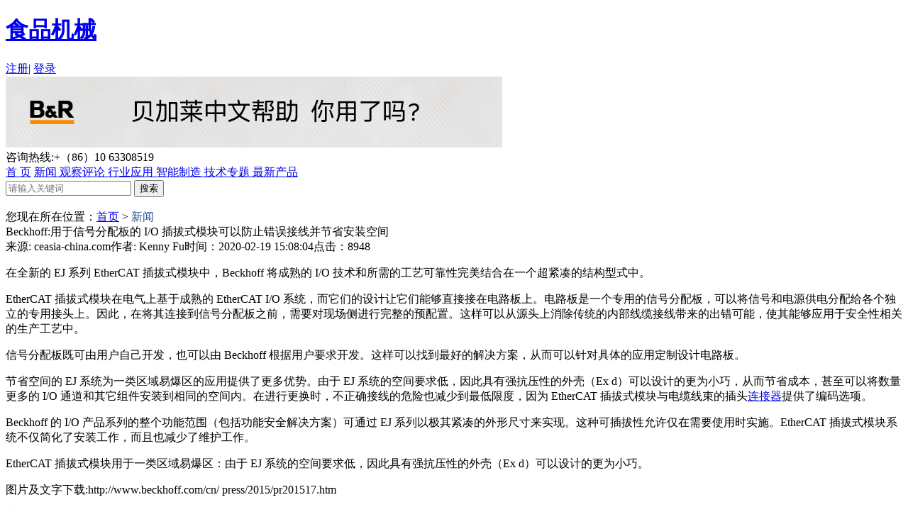

--- FILE ---
content_type: text/html;charset=utf-8
request_url: http://www.ceasia-china.com/xw/20352.html
body_size: 7434
content:







<!doctype html>



<html lang="zh-CN" xml:lang="zh-CN">



<head>



<meta http-equiv="Content-Type" content="text/html; charset=utf-8" />



<title>Beckhoff:用于信号分配板的 I/O 插拔式模块可以防止错误接线并节省安装空间</title>



<meta name="keywords" content="工业自动化控制,智能制造,亚洲控制工程网,Beckhoff:用于信号分配板的 I/O 插拔式模块可以防止错误接线并节省安装空间" />



<meta name="description" content="在全新的 EJ 系列 EtherCAT 插拔式模块中,Beckhoff 将成熟的 I/O 技术和所需的工艺可靠性完美结合在一个超紧凑的结构型式中." />











<link rel="shortcut icon" href="http://www.ceasia-china.com/favicon.ico" />



<link href="http://www.ceasia-china.com/css/style.css" rel="stylesheet" type="text/css" />



        <link rel="stylesheet" href="http://www.ceasia-china.com/css/swiper.min.css">



        <link rel="stylesheet" href="http://www.ceasia-china.com/css/aos.css" />



  		<script language="javascript" src="http://www.ceasia-china.com/js/jquery-1.11.2.min.js"></script>



        <script src="http://www.ceasia-china.com/js/swiper.min.js"></script>



        <script language="javascript" src="http://www.ceasia-china.com/js/lc.js"></script>






</head>







<body>



	 <div class="topdiv_warp">

        	<div class="topdiv">

            	<div class="topdiv_left">

                	<a alt="食品与饮料logo" href="http://www.ceasia-china.com/">
      
                    <h1>食品机械</h1>
                 
   
                    
                    </a>

                </div>

                <div class="topdiv_right">

                	<div class="topdiv_1">

                      
                       <a rel="nofollow" href="http://www.ceasia-china.com/reg.html" class="topdiv_1_a">注册</a><span>|</span> <a rel="nofollow" href="http://www.ceasia-china.com/login.html">登录</a>

                        

                        
                 	</div>
					<!-- 顶部广告-->
				 <div class="topdiv_1111">
                    <a href="https://brtech.huashengyun.online/" target="_blank" rel="nofollw">
					<img src="http://www.ceasia-china.com/uploads/image/100.png" width="700" height="100"></a></div>

                    <div class="tou_2">

                    	咨询热线:+（86）10 63308519
                    </div> 

                </div>

            </div>

        </div>

        <!--最上面-->

      	<!--头部-->
    	<!--头部-->

   		<!--导航-->

        <div class="nav_warp">

       	<div class="nav">

        	<div class="nav_left">

        		<a   rel="nofollow" href="http://www.ceasia-china.com/">首 页</a>

                

                         

           

        <a  href="http://www.ceasia-china.com/xw"   class="nav_a" >新闻        
        </a>

         

                 

           

        <a  rel="nofollow"  href="http://www.ceasia-china.com/gcpl" >观察评论        
        </a>

         

                 

           

        <a  rel="nofollow"  href="http://www.ceasia-china.com/hyyy" >行业应用        
        </a>

         

                 

           

        <a  rel="nofollow"  href="http://www.ceasia-china.com/znzz" >智能制造        
        </a>

         

                 

           

        <a  rel="nofollow"  href="http://www.ceasia-china.com/jszt" >技术专题        
        </a>

         

                 

           

        <a  rel="nofollow"  href="http://www.ceasia-china.com/zxcp" >最新产品        
        </a>

         

                   

            </div>
            <div class="ferret">
            
            	<input name="key" type="text" class="ferret_text" id="key" placeholder="请输入关键词"/>
                <input name="提交" type="button" class="ferret_btn" onclick="submitCheck()" value="搜索"/>
               
            </div>

     	</div>                                                                                                                

        
        </div>
<script type="text/javascript">
function submitCheck(){
var txt = document.getElementById("key");
var key=document.getElementById('key').value; 
if(txt.value==""){
alert("请输入关键词！");
txt.focus();
return false;   
}
else
{
	
	window.location.href="http://www.ceasia-china.com/search.php?key="+key;
	
	
	}


}
</script> 


<div class="market">



                <div class="market_left">



                	<div class="market_dang">



                    	您现在所在位置：<a href="http://www.ceasia-china.com/">首页</a> > <font color='#2b529a'>新闻</font>


                    </div>



               		<div class="xiang">



                   		<div class="xiang_tit">



                        	Beckhoff:用于信号分配板的 I/O 插拔式模块可以防止错误接线并节省安装空间


                        </div>



                        <div class="xiang_come">



                        	来源:   ceasia-china.com<span></span>作者:   Kenny Fu<span></span>时间：2020-02-19 15:08:04<span></span>点击：8948


                     	</div>



                       	<div class="xiang_con">

<p>在全新的 EJ 系列 EtherCAT 插拔式模块中，Beckhoff 将成熟的 I/O 技术和所需的工艺可靠性完美结合在一个超紧凑的结构型式中。</p><p>EtherCAT 插拔式模块在电气上基于成熟的 EtherCAT I/O 系统，而它们的设计让它们能够直接接在电路板上。电路板是一个专用的信号分配板，可以将信号和电源供电分配给各个独立的专用接头上。因此，在将其连接到信号分配板之前，需要对现场侧进行完整的预配置。这样可以从源头上消除传统的内部线缆接线带来的出错可能，使其能够应用于安全性相关的生产工艺中。</p><p>信号分配板既可由用户自己开发，也可以由 Beckhoff 根据用户要求开发。这样可以找到最好的解决方案，从而可以针对具体的应用定制设计电路板。</p><p>节省空间的 EJ 系统为一类区域易爆区的应用提供了更多优势。由于 EJ 系统的空间要求低，因此具有强抗压性的外壳（Ex d）可以设计的更为小巧，从而节省成本，甚至可以将数量更多的 I/O 通道和其它组件安装到相同的空间内。在进行更换时，不正确接线的危险也减少到最低限度，因为 EtherCAT 插拔式模块与电缆线束的插头<a href="http://www.ceasia-china.com/juhelist-0-374.html" target="_blank" title="连接器">连接器</a>提供了编码选项。</p><p>Beckhoff 的 I/O 产品系列的整个功能范围（包括功能安全解决方案）可通过 EJ 系列以极其紧凑的外形尺寸来实现。这种可插拔性允许仅在需要使用时实施。EtherCAT 插拔式模块系统不仅简化了安装工作，而且也减少了维护工作。</p><p>EtherCAT 插拔式模块用于一类区域易爆区：由于 EJ 系统的空间要求低，因此具有强抗压性的外壳（Ex d）可以设计的更为小巧。</p><p>图片及文字下载:http://www.beckhoff.com/cn/ press/2015/pr201517.htm</p><p>关于德国<a href="http://www.ceasia-china.com/juhelist-0-298.html" target="_blank" title="倍福">倍福</a>（BECKHOFF）</p><p>德国<a href="http://www.ceasia-china.com/juhelist-0-298.html" target="_blank" title="倍福自动化">倍福自动化</a>有限公司的总部位于德国威尔市。公司在世界各地设有分支机构，加上全球的合作伙伴，目前公司业务已遍及70多个国家和地区。</p><p>倍福始终以基于PC的自动化新技术作为公司的发展理念，所生产的工业 PC、<a href="http://www.ceasia-china.com/juhelist-0-409.html" target="_blank" title="现场总线">现场总线</a>模块、驱动产品和TwinCAT自动化软件构成了一套完整的、相互兼容的控制系统，可为各个工控领域提供开放式自动化系统和完整的解决方案。30 多年来，倍福公司的元件和系统解决方案在世界各地得到了广泛的应用。 自 2001 年3月德国倍福在北京成立中国第一个代表处， 2007年5月，德国倍福在上海成立独资公司，并将<a href="http://www.ceasia-china.com/juhelist-0-298.html" target="_blank" title="倍福中国">倍福中国</a>区总部迁至上海，此后公司业务进入一个快速发展时期，目前倍福已经在北京、广州、成都、武汉、南京等全国 22个大中城市设立了办事处。随着各种具有良好性价比的新产品、新技术不断进入中国市场，其勇于打破传统控制模式，倾力推广 PC 控制新技术的理念已被越来越多的中国用户所接受。</p>
                     	</div>



                     	<div class="xiang_next">



                           	<a href="http://www.ceasia-china.com/xw/16733.html">上一篇：由PLC到PAC：该如何改进您的系统？ - 1</a>


                          



                             <a class="xiang_next_a" href="http://www.ceasia-china.com/xw/22309.html">下一篇：从数天到数分钟：igus 的完整解决方案缩短加工中心的装...</a>


                      	</div>



                        <div class="fen">



                        	<div class="bdsharebuttonbox" style="display:inline-block;"><a href="#" class="bds_more" data-cmd="more"></a><a href="#" class="bds_qzone" data-cmd="qzone" title="分享到QQ空间"></a><a href="#" class="bds_tsina" data-cmd="tsina" title="分享到新浪微博"></a><a href="#" class="bds_tqq" data-cmd="tqq" title="分享到腾讯微博"></a><a href="#" class="bds_renren" data-cmd="renren" title="分享到人人网"></a><a href="#" class="bds_weixin" data-cmd="weixin" title="分享到微信"></a></div>



<script>window._bd_share_config={"common":{"bdSnsKey":{},"bdText":"","bdMini":"2","bdMiniList":false,"bdPic":"","bdStyle":"0","bdSize":"24"},"share":{}};with(document)0[(getElementsByTagName('head')[0]||body).appendChild(createElement('script')).src='http://bdimg.share.baidu.com/static/api/js/share.js?v=89860593.js?cdnversion='+~(-new Date()/36e5)];



</script>



                        </div>



                        <div class="interfix">



                        	<div class="interfix_tit">



                            	> 相关阅读：



                            </div>



                            <div class="interfix_list">



                            	<ul>



                                



                                  


                           



                                </ul>



                            </div>



                        </div>



                     	  						

                          

                        

                        <div class="liu">

                        	<div class="interfix_tit">

                            	> 评论留言：

                            </div>

                            <div class="liu_con">

                            <form action="" method="post" onSubmit="return checkfrom()">  

                                 
                            	<div class="liu_1">

                                	<textarea class="liu_textarea" name="message" id="message" placeholder="请再此输入留言"></textarea>

                                </div>

                                <div class="liu_2">

                                	<div class="liu_2_1"><input type="text" name="yanzhengma" id="yanzhengma" class="liu_text" placeholder="输入验证码"/></div>

                                    <div class="liu_2_2"> <a href="javascript:;" onClick="var v=document.getElementById('ckstr');v.src=v.src+'?';return false;"><img src="http://www.ceasia-china.com/data/validatecode.php" name="ckstr" width="105" height="42" id="ckstr" style="vertical-align:middle;"></a></div>

                                    <div class="liu_2_3"><input name="提交" type="submit" class="liu_btn" value="立即提交"/></div>

                                </div><input type="hidden" name="moveToken" value="f0c6df26a32e0ca9af1a43b6d483469b" />

                                   <input type="hidden" name="action" id="action" value="edit">

                                   
                                   

                                   <input type="hidden" name="beipinglunid" id="beipinglunid" value="20352" />

                             </form>   

                            </div>

                          <script>

        function checkfrom()

		{

			if($("#message").val()=="")

			{

				alert("请填写评论内容！");

				$("#message").focus();

				return false;

			}

			

			

			}

        </script>     

                            

                   
                        
                          
                        </div> 



                	</div>   



                </div>



               <div class="market_right">



                	<div class="market_img">



                    	 



                    	<a rel="nofollow" href="https://app1ytlDIZg7265.h5.xiaoeknow.com" target="_blank"><img src="http://www.ceasia-china.com/uploads/image/20240424/1713929909.jpg" width="300" height="200"/></a>



                    



                     



                    	<a rel="nofollow" href="" target="_blank"><img src="http://www.ceasia-china.com/uploads/image/20240613/1718254347.png" width="300" height="200"/></a>



                    



                    


                    </div>



                    <div class="enterprise">



                    	<div class="enterprise_tit">



                        	<span>企业社区</span><a href="http://www.ceasia-china.com/shlist-0.html">更多+</a>



                        </div>



                        <div class="enterprise_list">



                        	<ul>



                            	



                                 	



                                



                                <li>



                                	<a href="http://www.ceasia-china.com/community-0-183.html">



                                    	<div class="enterprise_img">



                                        	<img src="http://www.ceasia-china.com/uploads/image/20240607/1717747794.png" width="130" height="80"/>



                                        </div>



                                        <div class="enterprise_right">



                                        	<div class="enterprise_1">



                                            	贝加莱工业自动化


                                            </div>



                                            <div class="enterprise_2">



                                            	贝加莱是一家总部位于奥地利并在全球拥...


                                            </div>



                                        </div>



                                    </a>



                                </li>



                                	



                                



                                <li>



                                	<a href="http://www.ceasia-china.com/community-0-41.html">



                                    	<div class="enterprise_img">



                                        	<img src="http://www.ceasia-china.com/uploads/image/20200316/1584332148.jpg" width="130" height="80"/>



                                        </div>



                                        <div class="enterprise_right">



                                        	<div class="enterprise_1">



                                            	堡盟电子（上海）有限公司


                                            </div>



                                            <div class="enterprise_2">



                                            	堡盟集团，总部位于瑞士的Frauenfeld，...


                                            </div>



                                        </div>



                                    </a>



                                </li>



                                	



                                



                                <li>



                                	<a href="http://www.ceasia-china.com/community-0-19.html">



                                    	<div class="enterprise_img">



                                        	<img src="http://www.ceasia-china.com/uploads/image/20220915/1663220097.png" width="130" height="80"/>



                                        </div>



                                        <div class="enterprise_right">



                                        	<div class="enterprise_1">



                                            	资料下载


                                            </div>



                                            <div class="enterprise_2">



                                            	《亚洲控制工程》秉承专业化、高端化风...


                                            </div>



                                        </div>



                                    </a>



                                </li>



                                



                                



                                



                                



                                



                            </ul>



                        </div>



                    </div>



                    <div class="enterprise">



                    	<div class="enterprise_tit">



                        	<span>杂志</span><a rel="nofollow" href="http://www.ceasia-china.com/journal-30.html">更多+</a>



                        </div>



                        <div class="journal">



                        	<ul>



                            	


                            </ul>



                        </div>



                    </div>



                    <div class="enterprise">



                    	<div class="hot_tit">



                        	<a class="hot_tit_a">周榜</a><a>月榜</a>



                        </div>



                        <div class="hot_con" style="display:block;">



                            <div class="hot_list">



                                <ul>



                                



                                



                                   



                                    <li><a href="http://www.ceasia-china.com/xw/hyzx/28473.html"><span  class="hot_span1">1</span>魏德米勒与海南比科大深化战略合作...</a></li>



                       



                       



                                        



                                    <li><a href="http://www.ceasia-china.com/xw/hyzx/28471.html"><span  class="hot_span2">2</span>达沃斯专稿 | 电气与自动化双轮驱动...</a></li>



                       



                       



                                        



                                    <li><a href="http://www.ceasia-china.com/xw/hyzx/28474.html"><span  class="hot_span3">3</span>Omega Simulation发布动态数字...</a></li>



                       



                       



                                        



                                    <li><a href="http://www.ceasia-china.com/xw/hyzx/28478.html"><span >4</span>皮尔磁：规范安装与高效调试</a></li>



                       



                       



                                        



                                    <li><a href="http://www.ceasia-china.com/xw/hyzx/28477.html"><span >5</span>台达×大宇宙达成战略合作 共拓工业...</a></li>



                       



                       



                                        



                                    <li><a href="http://www.ceasia-china.com/xw/hyzx/28472.html"><span >6</span>横河电机增加对芬兰公司Semantum...</a></li>



                       



                       



                                        



                                    <li><a href="http://www.ceasia-china.com/xw/hyzx/28475.html"><span >7</span>罗克韦尔自动化推出 SecureOT 解...</a></li>



                       



                       



                                        



                                    <li><a href="http://www.ceasia-china.com/xw/hyzx/28470.html"><span >8</span>交通信号灯式维护：igus让拖链的运...</a></li>



                       



                       



                                        



                                    <li><a href="http://www.ceasia-china.com/xw/hyzx/28476.html"><span >9</span>罗克韦尔自动化引领制造业新时代：...</a></li>



                       



                       



                                        



                                    <li><a href="http://www.ceasia-china.com/xw/hyzx/28454.html"><span >10</span>看得见的未来：2026年AI数据中心的...</a></li>



                       



                       



                                   



                                   



                                   



                                </ul>



                            </div>



                        </div>



                        <div class="hot_con">



                            <div class="hot_list">



                                <ul>



                                          



                                    <li><a href="http://www.ceasia-china.com/xw/22231.html"><span  class="hot_span1">1</span>按钮颜色的规定及要求</a></li>



                       



                       



                                        



                                    <li><a href="http://www.ceasia-china.com/xw/hyzx/25544.html"><span  class="hot_span2">2</span>案例分享 |鹰眼护航，可靠保障 ——...</a></li>



                       



                       



                                        



                                    <li><a href="http://www.ceasia-china.com/xw/hyzx/28454.html"><span  class="hot_span3">3</span>看得见的未来：2026年AI数据中心的...</a></li>



                       



                       



                                        



                                    <li><a href="http://www.ceasia-china.com/xw/hyzx/25026.html"><span >4</span>携手ifm传感器技术，探索汽车行业...</a></li>



                       



                       



                                        



                                    <li><a href="http://www.ceasia-china.com/xw/hyzx/26390.html"><span >5</span>使用技巧 | 光电传感器上的旋钮是这...</a></li>



                       



                       



                                        



                                    <li><a href="http://www.ceasia-china.com/xw/hyzx/28456.html"><span >6</span>ifm风电行业解决方案：以智能传感...</a></li>



                       



                       



                                        



                                    <li><a href="http://www.ceasia-china.com/xw/hyzx/28448.html"><span >7</span>台达斩获CIAA25运动控制领域双料...</a></li>



                       



                       



                                        



                                    <li><a href="http://www.ceasia-china.com/xw/hyzx/28457.html"><span >8</span>皮尔磁：破晓而行，笃定向前</a></li>



                       



                       



                                        



                                    <li><a href="http://www.ceasia-china.com/xw/zh/28437.html"><span >9</span>AHTE 2026 -上海国际工业装配与...</a></li>



                       



                       



                                        



                                    <li><a href="http://www.ceasia-china.com/xw/hyzx/28424.html"><span >10</span>皮尔磁：系统化的安全门防护（下）</a></li>



                       



                       



                                   



                                   



                                </ul>



                            </div>



                        </div>



                  	</div>   



                    <div class="enterprise">



                    	<div class="enterprise_tit">



                        	<span>热门推荐</span>



                        </div>



                        <div class="magazine_img">



                             



                        	<a href="http://www.ceasia-china.com/xw/hyzx/28484.html"><img src="http://www.ceasia-china.com/uploads/image/20260122/1769050557174870.jpg" width="270" height="125"/></a>



                            



                            


                            



                        </div>



                        <div class="magazine">



                        	<ul>



                                   



                                <li><a href="http://www.ceasia-china.com/xw/hyzx/22843.html">· <span style="color:;font-weight:">解读7月新慕展——新时间、新地点、新...</span></a></li>



                    


                            </ul>



                        </div>



                	</div>



                </div>


            </div>



            <!--主体-->



   



        <!--底部-->



<div class="footer">

        	<div class="foot">

				<div class="foot_logo">

                	<a rel="nofollow" alt="食品与饮料logo" href="http://www.ceasia-china.com/"><img src="http://www.ceasia-china.com/images/install_23.png" width="223" height="73"/></a>

                </div>

                <div class="foot_1">

               		<div class="foot_con">

                    

                     	      

                	<a rel="nofollow" href="http://www.ceasia-china.com/xw">新闻</a>

                        

                	<a rel="nofollow" href="http://www.ceasia-china.com/gcpl">观察评论</a>

                        

                	<a rel="nofollow" href="http://www.ceasia-china.com/hyyy">行业应用</a>

                        

                	<a rel="nofollow" href="http://www.ceasia-china.com/znzz">智能制造</a>

                        

                	<a rel="nofollow" href="http://www.ceasia-china.com/jszt">技术专题</a>

                        

                	<a rel="nofollow" href="http://www.ceasia-china.com/zxcp">最新产品</a>

                      

                        

                  	</div>

             	</div>

                <div class="foot_1">

               		<div class="foot_con">

                    

                          

                	<a rel="nofollow" href="http://www.ceasia-china.com/single/gywm">关于我们</a>

                        

                	<a rel="nofollow" href="http://www.ceasia-china.com/single/lxwm">联系我们</a>

                        

                	<a rel="nofollow" href="http://www.ceasia-china.com/single/hyfw">会员服务</a>

                        

                	<a rel="nofollow" href="http://www.ceasia-china.com/single/rczp">人才招聘</a>

                        

                	<a rel="nofollow" href="http://www.ceasia-china.com/single/ggfw">平台服务</a>

                      

                     

                  	</div>

             	</div>

                <div class="foot_2">

               		<div class="foot_con">

                     	        

                	<a rel="nofollow" href="http://www.ceasia-china.com/http://www.ceasia-china.com/sitemap.xml">网站地图</a>

                        

                	<a rel="nofollow" href="http://www.ceasia-china.com/single/syxy">使用协议</a>

                        

                	<a rel="nofollow" href="http://www.ceasia-china.com/single/mzsm">免责声明</a>

                      

                  	</div>

             	</div>

             	<div class="foot_left">

                 	<div class="foot_tel">

                     	<div class="foot_tel_1">客服热线</div>

                   		<div class="foot_tel_2">+（86）10 63308519</div>

                  	</div>

                 	<div class="foot_er">

                     	周一至周五：09:00 - 18:00  	

                   	</div>

               	</div>

                <div class="foot_xin">

                	<div class="foot_xin_1">

                    	<img src="http://www.ceasia-china.com/images/install_29.jpg" width="110" height="110"/>

                   	</div>

                	<div class="foot_xin_2">

                     	扫一扫

                	</div>

              	</div>

            </div>

        </div>

        <div class="ban">

            联系地址： 北京丰台区广安路9号国投财富广场4号楼3A19      企业邮箱：steve.zhang@fbe-china.com </br>

			©2019  版权所有©北京中福必易网络科技有限公司      <a rel="nofollow" href="https://beian.miit.gov.cn/" style="color:#fff;" target="_blank"> 京公安备11010802012124京ICP备16026639号-2</a>

        </div>

        <!--底部-->

        <script src="http://www.ceasia-china.com/js/aos.js"></script>

		<script>

            AOS.init({

				disable: 'mobile',

                easing: 'ease-out-back',

                duration: 1000

            });

        </script>

<!-- 百度推送↓ -->
<script>
<script>(function(){    var bp = document.createElement('script');    var curProtocol = window.location.protocol.split(':')[0];    if (curProtocol === 'https') {        bp.src = 'https://zz.bdstatic.com/linksubmit/push.js';    }    else {        bp.src = 'http://push.zhanzhang.baidu.com/push.js';    }    var s = document.getElementsByTagName("script")[0];    s.parentNode.insertBefore(bp, s);})();</script>
<!-- 百度推送↑ -->
<!-- 360推送↓ -->
<script>
(function(){
var src = "https://jspassport.ssl.qhimg.com/11.0.1.js?d182b3f28525f2db83acfaaf6e696dba";
document.write('<script src="' + src + '" id="sozz"><\/script>');
})();
</script>
<!-- 360推送↑ -->
<!-- 百度统计↓ -->

<script>
var _hmt = _hmt || [];
(function() {
  var hm = document.createElement("script");
  hm.src = "https://hm.baidu.com/hm.js?6ead72212c7cd51104996eed7625b1a1";
  var s = document.getElementsByTagName("script")[0]; 
  s.parentNode.insertBefore(hm, s);
})();
</script>

<!-- 百度统计↑ -->






</body>



</html>